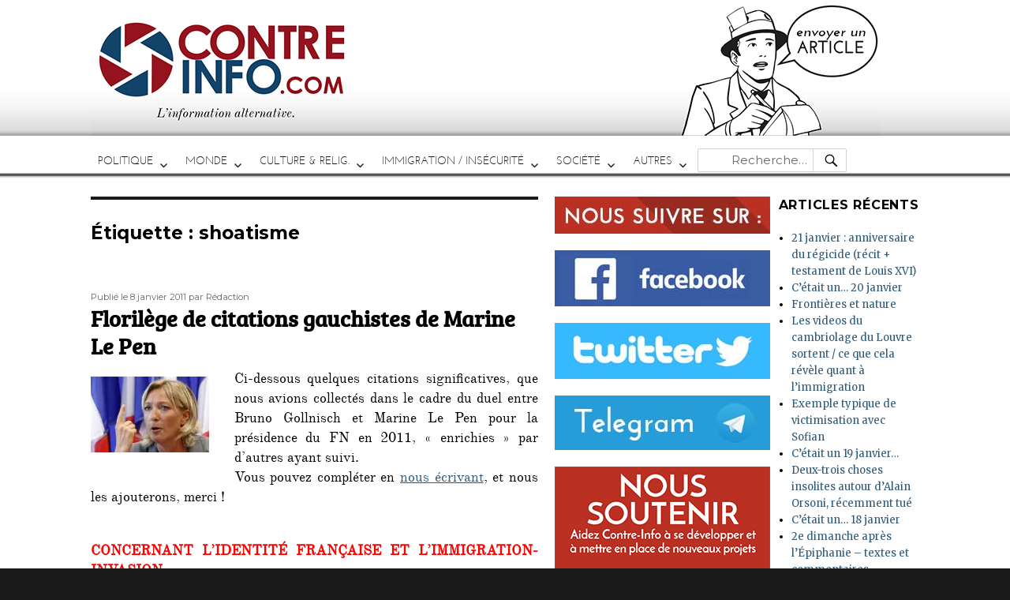

--- FILE ---
content_type: text/html; charset=UTF-8
request_url: https://www.contre-info.com/tag/shoatisme
body_size: 14511
content:
<!DOCTYPE html>
<html lang="fr-FR" class="no-js">
<head>
	<meta charset="UTF-8">
	<meta name="viewport" content="width=device-width, initial-scale=1">
	<link rel="profile" href="http://gmpg.org/xfn/11">
		<script>(function(html){html.className = html.className.replace(/\bno-js\b/,'js')})(document.documentElement);</script>
<title>shoatisme &#8211; Contre-Info</title>
<meta name='robots' content='max-image-preview:large' />
<link rel='dns-prefetch' href='//s0.wp.com' />
<link rel='dns-prefetch' href='//fonts.googleapis.com' />
<link rel="alternate" type="application/rss+xml" title="Contre-Info &raquo; Flux" href="https://www.contre-info.com/feed" />
<link rel="alternate" type="application/rss+xml" title="Contre-Info &raquo; Flux des commentaires" href="https://www.contre-info.com/comments/feed" />
<link rel="alternate" type="application/rss+xml" title="Contre-Info &raquo; Flux de l’étiquette shoatisme" href="https://www.contre-info.com/tag/shoatisme/feed" />
<script type="text/javascript">
/* <![CDATA[ */
window._wpemojiSettings = {"baseUrl":"https:\/\/s.w.org\/images\/core\/emoji\/14.0.0\/72x72\/","ext":".png","svgUrl":"https:\/\/s.w.org\/images\/core\/emoji\/14.0.0\/svg\/","svgExt":".svg","source":{"concatemoji":"https:\/\/www.contre-info.com\/wp-includes\/js\/wp-emoji-release.min.js?ver=6.4.7"}};
/*! This file is auto-generated */
!function(i,n){var o,s,e;function c(e){try{var t={supportTests:e,timestamp:(new Date).valueOf()};sessionStorage.setItem(o,JSON.stringify(t))}catch(e){}}function p(e,t,n){e.clearRect(0,0,e.canvas.width,e.canvas.height),e.fillText(t,0,0);var t=new Uint32Array(e.getImageData(0,0,e.canvas.width,e.canvas.height).data),r=(e.clearRect(0,0,e.canvas.width,e.canvas.height),e.fillText(n,0,0),new Uint32Array(e.getImageData(0,0,e.canvas.width,e.canvas.height).data));return t.every(function(e,t){return e===r[t]})}function u(e,t,n){switch(t){case"flag":return n(e,"\ud83c\udff3\ufe0f\u200d\u26a7\ufe0f","\ud83c\udff3\ufe0f\u200b\u26a7\ufe0f")?!1:!n(e,"\ud83c\uddfa\ud83c\uddf3","\ud83c\uddfa\u200b\ud83c\uddf3")&&!n(e,"\ud83c\udff4\udb40\udc67\udb40\udc62\udb40\udc65\udb40\udc6e\udb40\udc67\udb40\udc7f","\ud83c\udff4\u200b\udb40\udc67\u200b\udb40\udc62\u200b\udb40\udc65\u200b\udb40\udc6e\u200b\udb40\udc67\u200b\udb40\udc7f");case"emoji":return!n(e,"\ud83e\udef1\ud83c\udffb\u200d\ud83e\udef2\ud83c\udfff","\ud83e\udef1\ud83c\udffb\u200b\ud83e\udef2\ud83c\udfff")}return!1}function f(e,t,n){var r="undefined"!=typeof WorkerGlobalScope&&self instanceof WorkerGlobalScope?new OffscreenCanvas(300,150):i.createElement("canvas"),a=r.getContext("2d",{willReadFrequently:!0}),o=(a.textBaseline="top",a.font="600 32px Arial",{});return e.forEach(function(e){o[e]=t(a,e,n)}),o}function t(e){var t=i.createElement("script");t.src=e,t.defer=!0,i.head.appendChild(t)}"undefined"!=typeof Promise&&(o="wpEmojiSettingsSupports",s=["flag","emoji"],n.supports={everything:!0,everythingExceptFlag:!0},e=new Promise(function(e){i.addEventListener("DOMContentLoaded",e,{once:!0})}),new Promise(function(t){var n=function(){try{var e=JSON.parse(sessionStorage.getItem(o));if("object"==typeof e&&"number"==typeof e.timestamp&&(new Date).valueOf()<e.timestamp+604800&&"object"==typeof e.supportTests)return e.supportTests}catch(e){}return null}();if(!n){if("undefined"!=typeof Worker&&"undefined"!=typeof OffscreenCanvas&&"undefined"!=typeof URL&&URL.createObjectURL&&"undefined"!=typeof Blob)try{var e="postMessage("+f.toString()+"("+[JSON.stringify(s),u.toString(),p.toString()].join(",")+"));",r=new Blob([e],{type:"text/javascript"}),a=new Worker(URL.createObjectURL(r),{name:"wpTestEmojiSupports"});return void(a.onmessage=function(e){c(n=e.data),a.terminate(),t(n)})}catch(e){}c(n=f(s,u,p))}t(n)}).then(function(e){for(var t in e)n.supports[t]=e[t],n.supports.everything=n.supports.everything&&n.supports[t],"flag"!==t&&(n.supports.everythingExceptFlag=n.supports.everythingExceptFlag&&n.supports[t]);n.supports.everythingExceptFlag=n.supports.everythingExceptFlag&&!n.supports.flag,n.DOMReady=!1,n.readyCallback=function(){n.DOMReady=!0}}).then(function(){return e}).then(function(){var e;n.supports.everything||(n.readyCallback(),(e=n.source||{}).concatemoji?t(e.concatemoji):e.wpemoji&&e.twemoji&&(t(e.twemoji),t(e.wpemoji)))}))}((window,document),window._wpemojiSettings);
/* ]]> */
</script>
<link rel='stylesheet' id='twentysixteen-jetpack-css' href='https://www.contre-info.com/wp-content/plugins/jetpack/modules/theme-tools/compat/twentysixteen.css?ver=6.8.5' type='text/css' media='all' />
<style id='wp-emoji-styles-inline-css' type='text/css'>

	img.wp-smiley, img.emoji {
		display: inline !important;
		border: none !important;
		box-shadow: none !important;
		height: 1em !important;
		width: 1em !important;
		margin: 0 0.07em !important;
		vertical-align: -0.1em !important;
		background: none !important;
		padding: 0 !important;
	}
</style>
<link rel='stylesheet' id='wp-block-library-css' href='https://www.contre-info.com/wp-includes/css/dist/block-library/style.min.css?ver=6.4.7' type='text/css' media='all' />
<style id='classic-theme-styles-inline-css' type='text/css'>
/*! This file is auto-generated */
.wp-block-button__link{color:#fff;background-color:#32373c;border-radius:9999px;box-shadow:none;text-decoration:none;padding:calc(.667em + 2px) calc(1.333em + 2px);font-size:1.125em}.wp-block-file__button{background:#32373c;color:#fff;text-decoration:none}
</style>
<style id='global-styles-inline-css' type='text/css'>
body{--wp--preset--color--black: #000000;--wp--preset--color--cyan-bluish-gray: #abb8c3;--wp--preset--color--white: #ffffff;--wp--preset--color--pale-pink: #f78da7;--wp--preset--color--vivid-red: #cf2e2e;--wp--preset--color--luminous-vivid-orange: #ff6900;--wp--preset--color--luminous-vivid-amber: #fcb900;--wp--preset--color--light-green-cyan: #7bdcb5;--wp--preset--color--vivid-green-cyan: #00d084;--wp--preset--color--pale-cyan-blue: #8ed1fc;--wp--preset--color--vivid-cyan-blue: #0693e3;--wp--preset--color--vivid-purple: #9b51e0;--wp--preset--gradient--vivid-cyan-blue-to-vivid-purple: linear-gradient(135deg,rgba(6,147,227,1) 0%,rgb(155,81,224) 100%);--wp--preset--gradient--light-green-cyan-to-vivid-green-cyan: linear-gradient(135deg,rgb(122,220,180) 0%,rgb(0,208,130) 100%);--wp--preset--gradient--luminous-vivid-amber-to-luminous-vivid-orange: linear-gradient(135deg,rgba(252,185,0,1) 0%,rgba(255,105,0,1) 100%);--wp--preset--gradient--luminous-vivid-orange-to-vivid-red: linear-gradient(135deg,rgba(255,105,0,1) 0%,rgb(207,46,46) 100%);--wp--preset--gradient--very-light-gray-to-cyan-bluish-gray: linear-gradient(135deg,rgb(238,238,238) 0%,rgb(169,184,195) 100%);--wp--preset--gradient--cool-to-warm-spectrum: linear-gradient(135deg,rgb(74,234,220) 0%,rgb(151,120,209) 20%,rgb(207,42,186) 40%,rgb(238,44,130) 60%,rgb(251,105,98) 80%,rgb(254,248,76) 100%);--wp--preset--gradient--blush-light-purple: linear-gradient(135deg,rgb(255,206,236) 0%,rgb(152,150,240) 100%);--wp--preset--gradient--blush-bordeaux: linear-gradient(135deg,rgb(254,205,165) 0%,rgb(254,45,45) 50%,rgb(107,0,62) 100%);--wp--preset--gradient--luminous-dusk: linear-gradient(135deg,rgb(255,203,112) 0%,rgb(199,81,192) 50%,rgb(65,88,208) 100%);--wp--preset--gradient--pale-ocean: linear-gradient(135deg,rgb(255,245,203) 0%,rgb(182,227,212) 50%,rgb(51,167,181) 100%);--wp--preset--gradient--electric-grass: linear-gradient(135deg,rgb(202,248,128) 0%,rgb(113,206,126) 100%);--wp--preset--gradient--midnight: linear-gradient(135deg,rgb(2,3,129) 0%,rgb(40,116,252) 100%);--wp--preset--font-size--small: 13px;--wp--preset--font-size--medium: 20px;--wp--preset--font-size--large: 36px;--wp--preset--font-size--x-large: 42px;--wp--preset--spacing--20: 0.44rem;--wp--preset--spacing--30: 0.67rem;--wp--preset--spacing--40: 1rem;--wp--preset--spacing--50: 1.5rem;--wp--preset--spacing--60: 2.25rem;--wp--preset--spacing--70: 3.38rem;--wp--preset--spacing--80: 5.06rem;--wp--preset--shadow--natural: 6px 6px 9px rgba(0, 0, 0, 0.2);--wp--preset--shadow--deep: 12px 12px 50px rgba(0, 0, 0, 0.4);--wp--preset--shadow--sharp: 6px 6px 0px rgba(0, 0, 0, 0.2);--wp--preset--shadow--outlined: 6px 6px 0px -3px rgba(255, 255, 255, 1), 6px 6px rgba(0, 0, 0, 1);--wp--preset--shadow--crisp: 6px 6px 0px rgba(0, 0, 0, 1);}:where(.is-layout-flex){gap: 0.5em;}:where(.is-layout-grid){gap: 0.5em;}body .is-layout-flow > .alignleft{float: left;margin-inline-start: 0;margin-inline-end: 2em;}body .is-layout-flow > .alignright{float: right;margin-inline-start: 2em;margin-inline-end: 0;}body .is-layout-flow > .aligncenter{margin-left: auto !important;margin-right: auto !important;}body .is-layout-constrained > .alignleft{float: left;margin-inline-start: 0;margin-inline-end: 2em;}body .is-layout-constrained > .alignright{float: right;margin-inline-start: 2em;margin-inline-end: 0;}body .is-layout-constrained > .aligncenter{margin-left: auto !important;margin-right: auto !important;}body .is-layout-constrained > :where(:not(.alignleft):not(.alignright):not(.alignfull)){max-width: var(--wp--style--global--content-size);margin-left: auto !important;margin-right: auto !important;}body .is-layout-constrained > .alignwide{max-width: var(--wp--style--global--wide-size);}body .is-layout-flex{display: flex;}body .is-layout-flex{flex-wrap: wrap;align-items: center;}body .is-layout-flex > *{margin: 0;}body .is-layout-grid{display: grid;}body .is-layout-grid > *{margin: 0;}:where(.wp-block-columns.is-layout-flex){gap: 2em;}:where(.wp-block-columns.is-layout-grid){gap: 2em;}:where(.wp-block-post-template.is-layout-flex){gap: 1.25em;}:where(.wp-block-post-template.is-layout-grid){gap: 1.25em;}.has-black-color{color: var(--wp--preset--color--black) !important;}.has-cyan-bluish-gray-color{color: var(--wp--preset--color--cyan-bluish-gray) !important;}.has-white-color{color: var(--wp--preset--color--white) !important;}.has-pale-pink-color{color: var(--wp--preset--color--pale-pink) !important;}.has-vivid-red-color{color: var(--wp--preset--color--vivid-red) !important;}.has-luminous-vivid-orange-color{color: var(--wp--preset--color--luminous-vivid-orange) !important;}.has-luminous-vivid-amber-color{color: var(--wp--preset--color--luminous-vivid-amber) !important;}.has-light-green-cyan-color{color: var(--wp--preset--color--light-green-cyan) !important;}.has-vivid-green-cyan-color{color: var(--wp--preset--color--vivid-green-cyan) !important;}.has-pale-cyan-blue-color{color: var(--wp--preset--color--pale-cyan-blue) !important;}.has-vivid-cyan-blue-color{color: var(--wp--preset--color--vivid-cyan-blue) !important;}.has-vivid-purple-color{color: var(--wp--preset--color--vivid-purple) !important;}.has-black-background-color{background-color: var(--wp--preset--color--black) !important;}.has-cyan-bluish-gray-background-color{background-color: var(--wp--preset--color--cyan-bluish-gray) !important;}.has-white-background-color{background-color: var(--wp--preset--color--white) !important;}.has-pale-pink-background-color{background-color: var(--wp--preset--color--pale-pink) !important;}.has-vivid-red-background-color{background-color: var(--wp--preset--color--vivid-red) !important;}.has-luminous-vivid-orange-background-color{background-color: var(--wp--preset--color--luminous-vivid-orange) !important;}.has-luminous-vivid-amber-background-color{background-color: var(--wp--preset--color--luminous-vivid-amber) !important;}.has-light-green-cyan-background-color{background-color: var(--wp--preset--color--light-green-cyan) !important;}.has-vivid-green-cyan-background-color{background-color: var(--wp--preset--color--vivid-green-cyan) !important;}.has-pale-cyan-blue-background-color{background-color: var(--wp--preset--color--pale-cyan-blue) !important;}.has-vivid-cyan-blue-background-color{background-color: var(--wp--preset--color--vivid-cyan-blue) !important;}.has-vivid-purple-background-color{background-color: var(--wp--preset--color--vivid-purple) !important;}.has-black-border-color{border-color: var(--wp--preset--color--black) !important;}.has-cyan-bluish-gray-border-color{border-color: var(--wp--preset--color--cyan-bluish-gray) !important;}.has-white-border-color{border-color: var(--wp--preset--color--white) !important;}.has-pale-pink-border-color{border-color: var(--wp--preset--color--pale-pink) !important;}.has-vivid-red-border-color{border-color: var(--wp--preset--color--vivid-red) !important;}.has-luminous-vivid-orange-border-color{border-color: var(--wp--preset--color--luminous-vivid-orange) !important;}.has-luminous-vivid-amber-border-color{border-color: var(--wp--preset--color--luminous-vivid-amber) !important;}.has-light-green-cyan-border-color{border-color: var(--wp--preset--color--light-green-cyan) !important;}.has-vivid-green-cyan-border-color{border-color: var(--wp--preset--color--vivid-green-cyan) !important;}.has-pale-cyan-blue-border-color{border-color: var(--wp--preset--color--pale-cyan-blue) !important;}.has-vivid-cyan-blue-border-color{border-color: var(--wp--preset--color--vivid-cyan-blue) !important;}.has-vivid-purple-border-color{border-color: var(--wp--preset--color--vivid-purple) !important;}.has-vivid-cyan-blue-to-vivid-purple-gradient-background{background: var(--wp--preset--gradient--vivid-cyan-blue-to-vivid-purple) !important;}.has-light-green-cyan-to-vivid-green-cyan-gradient-background{background: var(--wp--preset--gradient--light-green-cyan-to-vivid-green-cyan) !important;}.has-luminous-vivid-amber-to-luminous-vivid-orange-gradient-background{background: var(--wp--preset--gradient--luminous-vivid-amber-to-luminous-vivid-orange) !important;}.has-luminous-vivid-orange-to-vivid-red-gradient-background{background: var(--wp--preset--gradient--luminous-vivid-orange-to-vivid-red) !important;}.has-very-light-gray-to-cyan-bluish-gray-gradient-background{background: var(--wp--preset--gradient--very-light-gray-to-cyan-bluish-gray) !important;}.has-cool-to-warm-spectrum-gradient-background{background: var(--wp--preset--gradient--cool-to-warm-spectrum) !important;}.has-blush-light-purple-gradient-background{background: var(--wp--preset--gradient--blush-light-purple) !important;}.has-blush-bordeaux-gradient-background{background: var(--wp--preset--gradient--blush-bordeaux) !important;}.has-luminous-dusk-gradient-background{background: var(--wp--preset--gradient--luminous-dusk) !important;}.has-pale-ocean-gradient-background{background: var(--wp--preset--gradient--pale-ocean) !important;}.has-electric-grass-gradient-background{background: var(--wp--preset--gradient--electric-grass) !important;}.has-midnight-gradient-background{background: var(--wp--preset--gradient--midnight) !important;}.has-small-font-size{font-size: var(--wp--preset--font-size--small) !important;}.has-medium-font-size{font-size: var(--wp--preset--font-size--medium) !important;}.has-large-font-size{font-size: var(--wp--preset--font-size--large) !important;}.has-x-large-font-size{font-size: var(--wp--preset--font-size--x-large) !important;}
.wp-block-navigation a:where(:not(.wp-element-button)){color: inherit;}
:where(.wp-block-post-template.is-layout-flex){gap: 1.25em;}:where(.wp-block-post-template.is-layout-grid){gap: 1.25em;}
:where(.wp-block-columns.is-layout-flex){gap: 2em;}:where(.wp-block-columns.is-layout-grid){gap: 2em;}
.wp-block-pullquote{font-size: 1.5em;line-height: 1.6;}
</style>
<link rel='stylesheet' id='wp-polls-css' href='https://www.contre-info.com/wp-content/plugins/wp-polls/polls-css.css?ver=2.77.3' type='text/css' media='all' />
<style id='wp-polls-inline-css' type='text/css'>
.wp-polls .pollbar {
	margin: 1px;
	font-size: 8px;
	line-height: 10px;
	height: 10px;
	background-image: url('https://www.contre-info.com/wp-content/plugins/wp-polls/images/default/pollbg.gif');
	border: 1px solid #c8c8c8;
}

</style>
<link rel='stylesheet' id='spu-public-css-css' href='https://www.contre-info.com/wp-content/plugins/popups/public/assets/css/public.css?ver=1.9.3.4' type='text/css' media='all' />
<link rel='stylesheet' id='twentysixteen-fonts-css' href='https://fonts.googleapis.com/css?family=Merriweather%3A400%2C700%2C900%2C400italic%2C700italic%2C900italic%7CMontserrat%3A400%2C700%7CInconsolata%3A400&#038;subset=latin%2Clatin-ext' type='text/css' media='all' />
<link rel='stylesheet' id='genericons-css' href='https://www.contre-info.com/wp-content/plugins/jetpack/_inc/genericons/genericons/genericons.css?ver=3.1' type='text/css' media='all' />
<link rel='stylesheet' id='twentysixteen-style-css' href='https://www.contre-info.com/wp-content/themes/twentysixteen/style.css?ver=6.4.7' type='text/css' media='all' />
<!--[if lt IE 10]>
<link rel='stylesheet' id='twentysixteen-ie-css' href='https://www.contre-info.com/wp-content/themes/twentysixteen/css/ie.css?ver=20160816' type='text/css' media='all' />
<![endif]-->
<!--[if lt IE 9]>
<link rel='stylesheet' id='twentysixteen-ie8-css' href='https://www.contre-info.com/wp-content/themes/twentysixteen/css/ie8.css?ver=20160816' type='text/css' media='all' />
<![endif]-->
<!--[if lt IE 8]>
<link rel='stylesheet' id='twentysixteen-ie7-css' href='https://www.contre-info.com/wp-content/themes/twentysixteen/css/ie7.css?ver=20160816' type='text/css' media='all' />
<![endif]-->
<style id='akismet-widget-style-inline-css' type='text/css'>

			.a-stats {
				--akismet-color-mid-green: #357b49;
				--akismet-color-white: #fff;
				--akismet-color-light-grey: #f6f7f7;

				max-width: 350px;
				width: auto;
			}

			.a-stats * {
				all: unset;
				box-sizing: border-box;
			}

			.a-stats strong {
				font-weight: 600;
			}

			.a-stats a.a-stats__link,
			.a-stats a.a-stats__link:visited,
			.a-stats a.a-stats__link:active {
				background: var(--akismet-color-mid-green);
				border: none;
				box-shadow: none;
				border-radius: 8px;
				color: var(--akismet-color-white);
				cursor: pointer;
				display: block;
				font-family: -apple-system, BlinkMacSystemFont, 'Segoe UI', 'Roboto', 'Oxygen-Sans', 'Ubuntu', 'Cantarell', 'Helvetica Neue', sans-serif;
				font-weight: 500;
				padding: 12px;
				text-align: center;
				text-decoration: none;
				transition: all 0.2s ease;
			}

			/* Extra specificity to deal with TwentyTwentyOne focus style */
			.widget .a-stats a.a-stats__link:focus {
				background: var(--akismet-color-mid-green);
				color: var(--akismet-color-white);
				text-decoration: none;
			}

			.a-stats a.a-stats__link:hover {
				filter: brightness(110%);
				box-shadow: 0 4px 12px rgba(0, 0, 0, 0.06), 0 0 2px rgba(0, 0, 0, 0.16);
			}

			.a-stats .count {
				color: var(--akismet-color-white);
				display: block;
				font-size: 1.5em;
				line-height: 1.4;
				padding: 0 13px;
				white-space: nowrap;
			}
		
</style>
<link rel='stylesheet' id='sib-front-css-css' href='https://www.contre-info.com/wp-content/plugins/mailin/css/mailin-front.css?ver=6.4.7' type='text/css' media='all' />
<link rel='stylesheet' id='jetpack_css-css' href='https://www.contre-info.com/wp-content/plugins/jetpack/css/jetpack.css?ver=6.8.5' type='text/css' media='all' />
<script type="text/javascript" src="https://www.contre-info.com/wp-includes/js/jquery/jquery.min.js?ver=3.7.1" id="jquery-core-js"></script>
<script type="text/javascript" src="https://www.contre-info.com/wp-includes/js/jquery/jquery-migrate.min.js?ver=3.4.1" id="jquery-migrate-js"></script>
<!--[if lt IE 9]>
<script type="text/javascript" src="https://www.contre-info.com/wp-content/themes/twentysixteen/js/html5.js?ver=3.7.3" id="twentysixteen-html5-js"></script>
<![endif]-->
<script type="text/javascript" id="sib-front-js-js-extra">
/* <![CDATA[ */
var sibErrMsg = {"invalidMail":"Veuillez entrer une adresse e-mail valide.","requiredField":"Veuillez compl\u00e9ter les champs obligatoires.","invalidDateFormat":"Veuillez entrer une date valide.","invalidSMSFormat":"Veuillez entrer une num\u00e9ro de t\u00e9l\u00e9phone valide."};
var ajax_sib_front_object = {"ajax_url":"https:\/\/www.contre-info.com\/wp-admin\/admin-ajax.php","ajax_nonce":"b37c1fb56f","flag_url":"https:\/\/www.contre-info.com\/wp-content\/plugins\/mailin\/img\/flags\/"};
/* ]]> */
</script>
<script type="text/javascript" src="https://www.contre-info.com/wp-content/plugins/mailin/js/mailin-front.js?ver=1748117578" id="sib-front-js-js"></script>
<link rel="https://api.w.org/" href="https://www.contre-info.com/wp-json/" /><link rel="alternate" type="application/json" href="https://www.contre-info.com/wp-json/wp/v2/tags/3379" /><link rel="EditURI" type="application/rsd+xml" title="RSD" href="https://www.contre-info.com/xmlrpc.php?rsd" />
<meta name="generator" content="WordPress 6.4.7" />

<link rel='dns-prefetch' href='//v0.wordpress.com'/>
<link rel='dns-prefetch' href='//i0.wp.com'/>
<link rel='dns-prefetch' href='//i1.wp.com'/>
<link rel='dns-prefetch' href='//i2.wp.com'/>
<style type='text/css'>img#wpstats{display:none}</style>	<style type="text/css" id="twentysixteen-header-css">
		.site-branding {
			margin: 0 auto 0 0;
		}

		.site-branding .site-title,
		.site-description {
			clip: rect(1px, 1px, 1px, 1px);
			position: absolute;
		}
	</style>
	<link rel="icon" href="https://i2.wp.com/www.contre-info.com/wp-content/uploads/2017/08/logo2.png?fit=32%2C32&#038;ssl=1" sizes="32x32" />
<link rel="icon" href="https://i2.wp.com/www.contre-info.com/wp-content/uploads/2017/08/logo2.png?fit=192%2C192&#038;ssl=1" sizes="192x192" />
<link rel="apple-touch-icon" href="https://i2.wp.com/www.contre-info.com/wp-content/uploads/2017/08/logo2.png?fit=180%2C180&#038;ssl=1" />
<meta name="msapplication-TileImage" content="https://i2.wp.com/www.contre-info.com/wp-content/uploads/2017/08/logo2.png?fit=233%2C233&#038;ssl=1" />

</head>

<body class="archive tag tag-shoatisme tag-3379 group-blog hfeed">
<div id="page" class="site">

		<a class="skip-link screen-reader-text" href="#content">Aller au contenu</a>

		<header id="masthead" class="site-header" role="banner">
			<div class="site-header-main">
				<div class="site-branding">
					
											<p class="site-title"><a href="https://www.contre-info.com/" rel="home">Contre-Info</a></p>
											<p class="site-description">L&#039;information alternative au quotidien</p>
									</div><!-- .site-branding -->
                
                								<div class="header-image">
                    
    					<a href="https://www.contre-info.com/" rel="home">
    						<img src="https://www.contre-info.com/wp-content/uploads/2017/08/new-test.png" srcset="https://i2.wp.com/www.contre-info.com/wp-content/uploads/2017/08/new-test.png?w=1000&amp;ssl=1 1000w, https://i2.wp.com/www.contre-info.com/wp-content/uploads/2017/08/new-test.png?resize=300%2C52&amp;ssl=1 300w, https://i2.wp.com/www.contre-info.com/wp-content/uploads/2017/08/new-test.png?resize=768%2C132&amp;ssl=1 768w, https://i2.wp.com/www.contre-info.com/wp-content/uploads/2017/08/new-test.png?resize=600%2C103&amp;ssl=1 600w" sizes="(max-width: 709px) 85vw, (max-width: 909px) 81vw, (max-width: 1362px) 88vw, 1200px" width="1000" height="172" alt="Contre-Info">
    					</a>
                         
                    
                        <a href="http://www.contre-info.com/contact" id="imgheaddeux"> </a>
				</div><!-- .header-image -->
                
			
									<button id="menu-toggle" class="menu-toggle">Menu</button>

					<div id="site-header-menu" class="site-header-menu">
													<nav id="site-navigation" class="main-navigation" role="navigation" aria-label="Menu principal">
								<div class="menu-menu-actuel-container"><ul id="menu-menu-actuel" class="primary-menu"><li id="menu-item-46264" class="menu-item menu-item-type-custom menu-item-object-custom menu-item-has-children menu-item-46264"><a href="#">POLITIQUE</a>
<ul class="sub-menu">
	<li id="menu-item-46156" class="menu-item menu-item-type-taxonomy menu-item-object-category menu-item-46156"><a href="https://www.contre-info.com/category/politicaillerie">Politique ou politicaillerie</a></li>
	<li id="menu-item-46154" class="menu-item menu-item-type-taxonomy menu-item-object-category menu-item-46154"><a href="https://www.contre-info.com/category/mondialisme">Mondialisme / européisme</a></li>
	<li id="menu-item-57740" class="menu-item menu-item-type-taxonomy menu-item-object-category menu-item-57740"><a href="https://www.contre-info.com/category/gilets-jaunes">Gilets Jaunes</a></li>
	<li id="menu-item-46153" class="menu-item menu-item-type-taxonomy menu-item-object-category menu-item-46153"><a href="https://www.contre-info.com/category/cancer-maconnique">Lobbies et sectes</a></li>
	<li id="menu-item-46132" class="menu-item menu-item-type-taxonomy menu-item-object-category menu-item-46132"><a href="https://www.contre-info.com/category/antifas">Antifas</a></li>
</ul>
</li>
<li id="menu-item-46212" class="menu-item menu-item-type-custom menu-item-object-custom menu-item-has-children menu-item-46212"><a href="#">MONDE</a>
<ul class="sub-menu">
	<li id="menu-item-46150" class="menu-item menu-item-type-taxonomy menu-item-object-category menu-item-46150"><a href="https://www.contre-info.com/category/international">International</a></li>
	<li id="menu-item-46140" class="menu-item menu-item-type-taxonomy menu-item-object-category menu-item-46140"><a href="https://www.contre-info.com/category/etat-islamique">Etat Islamique</a></li>
	<li id="menu-item-46159" class="menu-item menu-item-type-taxonomy menu-item-object-category menu-item-46159"><a href="https://www.contre-info.com/category/sionisme-2">Sionisme</a></li>
</ul>
</li>
<li id="menu-item-46213" class="menu-item menu-item-type-custom menu-item-object-custom menu-item-has-children menu-item-46213"><a href="#">CULTURE &#038; RELIG.</a>
<ul class="sub-menu">
	<li id="menu-item-46158" class="menu-item menu-item-type-taxonomy menu-item-object-category menu-item-46158"><a href="https://www.contre-info.com/category/religion">Religion</a></li>
	<li id="menu-item-46136" class="menu-item menu-item-type-taxonomy menu-item-object-category menu-item-46136"><a href="https://www.contre-info.com/category/christianophobie">Christianophobie</a></li>
	<li id="menu-item-46145" class="menu-item menu-item-type-taxonomy menu-item-object-category menu-item-46145"><a href="https://www.contre-info.com/category/histoire">Histoire</a></li>
	<li id="menu-item-46152" class="menu-item menu-item-type-taxonomy menu-item-object-category menu-item-46152"><a href="https://www.contre-info.com/category/livres">livres &#8211; CD &#8211; presse</a></li>
	<li id="menu-item-54119" class="menu-item menu-item-type-taxonomy menu-item-object-category menu-item-54119"><a href="https://www.contre-info.com/category/patrimoine-beaute-art-francais-2">Patrimoine / Beauté / Art français</a></li>
	<li id="menu-item-67549" class="menu-item menu-item-type-taxonomy menu-item-object-category menu-item-67549"><a href="https://www.contre-info.com/category/francophonie-langue-francaise">francophonie, langue française</a></li>
</ul>
</li>
<li id="menu-item-46214" class="menu-item menu-item-type-custom menu-item-object-custom menu-item-has-children menu-item-46214"><a href="#">IMMIGRATION / INSÉCURITÉ</a>
<ul class="sub-menu">
	<li id="menu-item-46147" class="menu-item menu-item-type-taxonomy menu-item-object-category menu-item-46147"><a href="https://www.contre-info.com/category/islamisation">immigration / islamisation</a></li>
	<li id="menu-item-46149" class="menu-item menu-item-type-taxonomy menu-item-object-category menu-item-46149"><a href="https://www.contre-info.com/category/insecurite">Insécurité</a></li>
	<li id="menu-item-46151" class="menu-item menu-item-type-taxonomy menu-item-object-category menu-item-46151"><a href="https://www.contre-info.com/category/jihadisme">Jihadisme</a></li>
</ul>
</li>
<li id="menu-item-46215" class="menu-item menu-item-type-custom menu-item-object-custom menu-item-has-children menu-item-46215"><a href="#">SOCIÉTÉ</a>
<ul class="sub-menu">
	<li id="menu-item-46144" class="menu-item menu-item-type-taxonomy menu-item-object-category menu-item-46144"><a href="https://www.contre-info.com/category/general">Général / société</a></li>
	<li id="menu-item-46160" class="menu-item menu-item-type-taxonomy menu-item-object-category menu-item-46160"><a href="https://www.contre-info.com/category/societe-de-mort">Société de mort</a></li>
	<li id="menu-item-46135" class="menu-item menu-item-type-taxonomy menu-item-object-category menu-item-46135"><a href="https://www.contre-info.com/category/capitalisme-communisme">Capitalisme / Communisme</a></li>
	<li id="menu-item-46143" class="menu-item menu-item-type-taxonomy menu-item-object-category menu-item-46143"><a href="https://www.contre-info.com/category/discriminations">Francophobie, racisme</a></li>
	<li id="menu-item-46146" class="menu-item menu-item-type-taxonomy menu-item-object-category menu-item-46146"><a href="https://www.contre-info.com/category/homofolie">Homofolie, moeurs, féminisme</a></li>
	<li id="menu-item-46133" class="menu-item menu-item-type-taxonomy menu-item-object-category menu-item-46133"><a href="https://www.contre-info.com/category/bourrage-de-cranes">Bourrage de crâne / Manipulations</a></li>
	<li id="menu-item-46155" class="menu-item menu-item-type-taxonomy menu-item-object-category menu-item-46155"><a href="https://www.contre-info.com/category/naturel">Naturel &#8211; environnement &#8211; santé</a></li>
	<li id="menu-item-46134" class="menu-item menu-item-type-taxonomy menu-item-object-category menu-item-46134"><a href="https://www.contre-info.com/category/boycott">boycott</a></li>
	<li id="menu-item-46142" class="menu-item menu-item-type-taxonomy menu-item-object-category menu-item-46142"><a href="https://www.contre-info.com/category/flicage">Flicage, répression, racket</a></li>
</ul>
</li>
<li id="menu-item-46216" class="menu-item menu-item-type-custom menu-item-object-custom menu-item-has-children menu-item-46216"><a href="#">AUTRES</a>
<ul class="sub-menu">
	<li id="menu-item-46157" class="menu-item menu-item-type-taxonomy menu-item-object-category menu-item-46157"><a href="https://www.contre-info.com/category/resistance">Résistance</a></li>
	<li id="menu-item-46603" class="menu-item menu-item-type-taxonomy menu-item-object-category menu-item-46603"><a href="https://www.contre-info.com/category/sciences-technique">Sciences &amp; Technique</a></li>
	<li id="menu-item-46121" class="menu-item menu-item-type-taxonomy menu-item-object-category menu-item-46121"><a href="https://www.contre-info.com/category/humour">Détente, humour, dessin</a></li>
	<li id="menu-item-46161" class="menu-item menu-item-type-taxonomy menu-item-object-category menu-item-46161"><a href="https://www.contre-info.com/category/tribunes-libres">Tribunes libres</a></li>
	<li id="menu-item-46148" class="menu-item menu-item-type-taxonomy menu-item-object-category menu-item-46148"><a href="https://www.contre-info.com/category/industrie-agroalimentaire">Industrie agroalimentaire</a></li>
	<li id="menu-item-46141" class="menu-item menu-item-type-taxonomy menu-item-object-category menu-item-46141"><a href="https://www.contre-info.com/category/fabrication-francaise">Fabrication française</a></li>
	<li id="menu-item-48776" class="menu-item menu-item-type-taxonomy menu-item-object-category menu-item-48776"><a href="https://www.contre-info.com/category/solidarite">Solidarité</a></li>
	<li id="menu-item-46137" class="menu-item menu-item-type-taxonomy menu-item-object-category menu-item-46137"><a href="https://www.contre-info.com/category/contre-info">Contre-info</a></li>
</ul>
</li>
</ul></div>						<form role="search" method="get" class="search-form" id="menuperso" action="https://www.contre-info.com/">
                        	<label>
                        		<span class="screen-reader-text">Recherche pour :</span>
                        		<input type="search" class="search-field" placeholder="Recherche&hellip;" value="" name="s" />
                        	</label>
                        	<button type="submit" class="search-submit"><span class="screen-reader-text">Recherche</span></button>
                        </form>
	</nav><!-- .main-navigation -->
						
											</div><!-- .site-header-menu -->
							</div><!-- .site-header-main -->

			
		</header><!-- .site-header -->
	<div class="site-inner">
		<div id="content" class="site-content">

	<div id="primary" class="content-area">
		<main id="main" class="site-main" role="main">

		
			<header class="page-header">
				<h1 class="page-title">Étiquette : <span>shoatisme</span></h1>			</header><!-- .page-header -->

			
<article class="garde" id="post-8845" class="post-8845 post type-post status-publish format-standard hentry category-discriminations category-mondialisme category-politicaillerie tag-anticatholique tag-avocate tag-citations tag-clandestins tag-declarations tag-derapage tag-extreme-droite tag-immigration tag-immigres tag-islam tag-lepen tag-marine tag-marine-le-pen tag-marinisme tag-mariniste tag-negationnisme tag-polemiques tag-politiquement-correct tag-revisionnisme tag-shoah tag-shoatisme tag-sionisme tag-travail-le-dimanche">
	<footer class="entry-footer">
		<span class="posted-on"><span class="screen-reader-text">Publié le </span><a href="https://www.contre-info.com/florilege" rel="bookmark"><time class="entry-date published" datetime="2011-01-08T13:25:14+01:00">Publi&eacute; le 8 janvier 2011 </time><time class="updated" datetime="2022-03-25T11:05:11+01:00">Mis &agrave; jour le 25 mars 2022 </time></a></span><span class="byline"><span class="author vcard"><span class="screen-reader-text">Auteur </span> <a class="url fn n" href="https://www.contre-info.com/author/admin4">par Rédaction</a></span></span><span class="cat-links"><span class="screen-reader-text">Catégories </span><a href="https://www.contre-info.com/category/discriminations" rel="category tag">Francophobie, racisme</a>, <a href="https://www.contre-info.com/category/mondialisme" rel="category tag">Mondialisme / européisme</a>, <a href="https://www.contre-info.com/category/politicaillerie" rel="category tag">Politique ou politicaillerie</a></span><span class="tags-links"><span class="screen-reader-text">Étiquettes </span><a href="https://www.contre-info.com/tag/anticatholique" rel="tag">anticatholique</a>, <a href="https://www.contre-info.com/tag/avocate" rel="tag">avocate</a>, <a href="https://www.contre-info.com/tag/citations" rel="tag">citations</a>, <a href="https://www.contre-info.com/tag/clandestins" rel="tag">clandestins</a>, <a href="https://www.contre-info.com/tag/declarations" rel="tag">déclarations</a>, <a href="https://www.contre-info.com/tag/derapage" rel="tag">dérapage</a>, <a href="https://www.contre-info.com/tag/extreme-droite" rel="tag">extreme-droite</a>, <a href="https://www.contre-info.com/tag/immigration" rel="tag">immigration</a>, <a href="https://www.contre-info.com/tag/immigres" rel="tag">immigrés</a>, <a href="https://www.contre-info.com/tag/islam" rel="tag">islam</a>, <a href="https://www.contre-info.com/tag/lepen" rel="tag">Le Pen</a>, <a href="https://www.contre-info.com/tag/marine" rel="tag">Marine</a>, <a href="https://www.contre-info.com/tag/marine-le-pen" rel="tag">Marine Le Pen</a>, <a href="https://www.contre-info.com/tag/marinisme" rel="tag">marinisme</a>, <a href="https://www.contre-info.com/tag/mariniste" rel="tag">mariniste</a>, <a href="https://www.contre-info.com/tag/negationnisme" rel="tag">négationnisme</a>, <a href="https://www.contre-info.com/tag/polemiques" rel="tag">polémiques</a>, <a href="https://www.contre-info.com/tag/politiquement-correct" rel="tag">politiquement correct</a>, <a href="https://www.contre-info.com/tag/revisionnisme" rel="tag">révisionnisme</a>, <a href="https://www.contre-info.com/tag/shoah" rel="tag">Shoah</a>, <a href="https://www.contre-info.com/tag/shoatisme" rel="tag">shoatisme</a>, <a href="https://www.contre-info.com/tag/sionisme" rel="tag">sionisme</a>, <a href="https://www.contre-info.com/tag/travail-le-dimanche" rel="tag">travail le dimanche</a></span>			</footer>
    
    <!-- .entry-footer -->
	<header class="entry-header">
		
		<h2 class="entry-title"><a href="https://www.contre-info.com/florilege" rel="bookmark">Florilège de citations gauchistes de Marine Le Pen</a></h2>	</header><!-- .entry-header -->

	
	
	<div class="entry-content">
		<p><img decoding="async" class="alignleft size-full wp-image-8850" title="Marine Le Pen" src="https://i2.wp.com/www.contre-info.com/wp-content/uploads/2010/12/marinelepen.jpg?w=150" alt="" data-recalc-dims="1" />Ci-dessous quelques citations significatives, que nous avions collectés dans le cadre du duel entre Bruno Gollnisch et Marine Le Pen pour la présidence du FN en 2011, « enrichies » par d&rsquo;autres ayant suivi.<br />
Vous pouvez compléter en <a href="http://www.contre-info.com/contact">nous écrivant</a>, et nous les ajouterons, merci !</p>
<p>&nbsp;</p>
<p><span style="color: #ff0000;"><strong>CONCERNANT L&rsquo;IDENTITÉ FRANÇAISE ET L&rsquo;IMMIGRATION-INVASION</strong></span></p>
<p><strong>► France sans identité ethnique :</strong><br />
• «<em> Je ne définis pas la France par une couleur de peau. Je mets sur le même plan ceux qui veulent imposer une France métissée et ceux qui veulent rétablir une France blanche. Le critère racial ne fait pas partie de la définition de la France.</em> »<br />
Marine Le Pen, émission « Vie politique », TF1, 11/09/2016</p>
<p><strong>► Immigration et remigration :</strong><br />
• la remigration est un « concept profondément injuste ». <a href="https://www.contre-info.com/marine-le-pen-la-remigration-est-un-concept-profondement-injuste">BFM TV</a>, 22 mars 2022.<br />
• « <em>L&rsquo;immigration est irréversible</em> ».<br />
Marine Le Pen, RTL, 5 avril 2012.<br />
• Sur l&rsquo;annulation de la nationalité française distribuée à des millions d&rsquo;étrangers dernièrement (longtemps au programme du FN) : « <em>j&rsquo;ai toujours été en désaccord profond avec ce concept là</em> », « <em>j’y suis opposé</em> », « <em>il est totalement antirépublicain</em> ». <a href="https://www.contre-info.com/marine-le-pen-la-remigration-est-un-concept-profondement-injuste">BFM TV</a>, 22 mars 2022.</p>
<p>► <strong>« Grand remplacement » du peuple français historique :</strong><br />
• « Je ne connais pas cette théorie du Grand Remplacement ». <a href="http://www.contre-info.com/marine-le-pen-je-ne-connais-pas-cette-theorie-du-grand-remplacement">France 3, 17 mars 2019</a>.<br />
• « Le concept de grand remplacement suppose un plan établi [sic]. Je ne participe pas de cette vision complotiste », <em>le JDD</em>, 1er novembre 2014.<br />
• « <em>La notion de grand remplacement vous est complètement étrangère ? -Complètement.</em> » Réponse à Sonia Mabrouk, <a href="https://www.dailymotion.com/video/x89cpj6" target="_blank" rel="noopener">Elysée2022</a>, Cnews, 24 mars 2022.</p>
<p>► <strong>Sur l&rsquo;expansion de l&rsquo;islam</strong> (avec sa prolifération de mosquées), conséquence de l&rsquo;immigration de peuplement :<br />
« <em>Les fidèles doivent financer leurs propres mosquées dont je réclame qu’elles soient modestes et qu’elles ne soient pas ostensibles </em>[?]<em>.</em> »<br />
Marine Le Pen, Grand Jury RTL, 19 décembre 2010.</p>
<p><strong>►  Injustice pour les Français ethniques :</strong><br />
« <em>Il n&rsquo;y a, mes chers compatriotes, pas de différences entre un Français immigré et un Français de souche.</em> »<br />
Discours à Lille, le 18 février 2012.</p>
<p><strong>► Sur le droit de choisir et la solidarité entre Français :</strong><em><br />
« Je suis très émue par la discrimination à l&#8217;em­bauche qui touche les Français issus de l&rsquo;immigration, qu&rsquo;il faut appeler des Français. »<br />
</em>Marine Le Pen, <em>Le Point</em>, 12 janvier 2006.</p>
<p><strong>► Caractéristiques françaises :</strong><em><br />
« La candidature de rassemblement du peuple français débarrassée des spécificités religieuses, ethniques ou même politiques, c&rsquo;est la candidature de Jean-Marie Le Pen ».<br />
</em>Marine Le Pen, <em>Le Figaro,</em> 12 décembre 2006.</p>
<p><strong>► Pour un islam français :</strong><br />
«<em> Il faut faire émerger un islam français, parce que l’islam de France, on a l’impression que c’est une notion territoriale </em>».<br />
Marine Le Pen, LCI, le 30 avril 2003.</p>
<p><strong>► Sur l&rsquo;expulsion des envahisseurs clandestins :</strong><br />
«<em> En tant qu&rsquo;avocate, ça m&rsquo;amuse </em>[sic] <em>souvent de défendre des Noirs ou des Arabes et en plus je suis volontaire. Même si je suis commise d&rsquo;office, c&rsquo;est un choix de ma part car il faut s&rsquo;inscrire sur une liste d&rsquo;avocats pour les comparutions immédiates </em>[&#8230;]<em>. J&rsquo;essaye de les défendre le mieux possible. Il y a beaucoup d&rsquo;étrangers parmi eux, hélas </em>[sic]<em>, malgré mon talent </em>[sic]<em> je n&rsquo;arrive pas tout le temps à empêcher leur expulsion.</em> »<br />
Marine Le Pen, <em>Interview,</em> 1993.</p>
<p>&nbsp;</p>
<p><span style="color: #ff0000;"><strong>FAMILLE, MŒURS, HOMOSEXUALISME, CULTURE DE VIE</strong></span></p>
<p><strong>► Avortement volontaire :</strong><br />
« <em>Oui à l’IVG, non à celles qui en abusent ». « J’ai été très claire : je ne suis pas pour une remise en cause de l’avortement. Je suis attachée à cette loi alors que de nombreuses personnalités et adhérents de mon mouvement y sont opposés.</em> »<br />
Marine Le Pen lors d&rsquo;un forum organisé par <em>Elle</em> à Sciences Po., 5 avril 2012.</p>
<p><strong>► « Transsexuels » :</strong><br />
« <em>Vous savez, au Front national, nous avons eu des candidats qui étaient transsexuels. ça pourrait étonner aussi et pourtant, c’est la réalité. Nous sommes représentatifs de ce qu’est la France, nous avons de tout dans nos candidats et je m’en félicite : de tous les âges, de toutes les professions, de tous les profils</em> » Marine Le Pen, Europe 1, 30 mars 2011.<br />
Note : en toute logique, avec ce raisonnement, il faut présenter aussi des assassins, des pédocriminels, etc.</p>
<p>► <strong>Concernant la libéralisation du travail le dimanche</strong> (imposé par la finance au détriment de la famille et des devoirs religieux) et sur la vision de la vie de famille :<br />
« <em>Je ne comprends pas que l’on se pose encore la question de savoir s’il faut, par des lois coercitives, empêcher les Français de travailler comme ils ont envie de le faire. En règle générale, ceux qui travaillent le dimanche, sont contents de travailler le dimanche, sinon ils ne travailleraient pas le dimanche. Je veux bien les arguments consistant à dire « la vie de famille, le dimanche… », mais je vais vous dire, la vie de famille, s’il s’agit de se regarder en chien de faïence pour se partager un poulet divisé en douze, je ne suis pas sure que se soit ça que les Français attendent. <strong>O</strong></em><em><strong>ui, je suis pour</strong></em> .»<br />
Marine Le Pen, émission « Mots croisés » sur France 2, le 8 janvier 2007.</p>
<p><strong>► Sur la reconnaissance légale et les privilèges des « couples » invertis :</strong><br />
« <em>Je trouve assez normal qu’il y ait une organisation des unions entre homosexuels, parce que ceux-ci s’inquiètent de leur avenir, parce qu’ils voient qu’ils vieillissent en couple</em> [&#8230;], <em>qu’ils se demandent « qu’est ce que va devenir mon conjoint quand j’aurai disparu ? ». Il est assez normal de leur permettre de se transmettre entre eux un patrimoine </em>».<br />
Marine Le Pen, dépêche AFP du 27/06/2006 reprise par <em>Le Figaro</em>.</p>
<p>&nbsp;</p>
<p><span style="color: #ff0000;"><strong>RELIGION ET CIVILISATION</strong></span></p>
<p><strong>►  Choix entre France chrétienne et laïcisme maçonnico-républicain:</strong><br />
« <em>la foi doit rester une affaire strictement privée</em> (&#8230;) <em>Il appartient aux fidèles de mettre leur pratique religieuse en accord avec la République</em> »<br />
Marine Le Pen, Congrès du FN à Tours, 16 janvier 2011.</p>
<p><strong>► République ou France :</strong><br />
« <em>Je suis attachée à la défense des valeurs de la République, tandis que Bruno </em>[Gollnisch]<em> et ses amis ont une vision plutôt historique de la France et de ses origines chrétiennes</em> »<br />
Marine Le Pen, <em>Le Télégramme</em>, 12 novembre 2010.<a id="dimanche"></a></p>
<p>► <strong>La messe : un truc de secte.</strong><br />
« Le dimanche 1er octobre se tenait, toujours à Poitiers, la « Journée des élus » [du FN]. Avec début des travaux à 10 heures. Une trentaine de participants sont arrivés un bon quart d’heure en retard. Aussitôt suspectés de s’être d’abord réunis en un autre lieu pour y comploter, ils ont dû faire savoir que non, ils étaient simplement allés… à la messe ! Ce qui leur a valu un peu plus tard d’être moqués par Marine Le Pen : « <em>Alors la secte ? On n’a pas pu s’empêcher ?</em> » » (<em>Minute</em>, 11 oct.  2017)</p>
<p>&nbsp;</p>
<p><span style="color: #ff0000;"><strong>POSITIONNEMENTS POLITIQUES ET ATTAQUES CONTRE LES VOISINS :</strong></span></p>
<p><strong>► Obama :</strong><br />
« <em>Obama, il est plus à droite que moi. </em>»<br />
Entretien avec Reuters, 1er septembre 2011.<em><br />
</em></p>
<p><strong>► Non aux catholiques, aux pétainistes :</strong><br />
«<em> Je suis opposée à voir revenir dans le FN des groupuscules radicaux, caricaturaux, anachroniques. Entre les catholiques, les pétainistes et les obsédés de la Shoah, ça ne me paraît pas cohérent. Le FN ne servira pas de caisse de résonance à leurs obsessions</em> »<br />
Marine Le Pen, réunion publique à Montpellier, samedi 4 décembre 2010.</p>
<p><strong id="secte">► Méchants cathos tradis. Regardez chez mon voisin il y a des nazis :</strong><br />
« <em>Je retrouve chez Éric Zemmour toute une série de chapelles qui, dans l&rsquo;histoire du Front national, sont venues puis reparties remplies de personnages sulfureux. Il y a les catholiques traditionalistes, les païens, et quelques nazis</em> ». (entretien au <em>Figaro</em>, le 3 fév. 2022).</p>
<p>&nbsp;</p>
<p> <a href="https://www.contre-info.com/florilege#more-8845" class="more-link">Continuer la lecture<span class="screen-reader-text"> de &laquo;&nbsp;Florilège de citations gauchistes de Marine Le Pen&nbsp;&raquo;</span></a></p>
	</div><!-- .entry-content -->

</article><!-- #post-## -->

		</main><!-- .site-main -->
	</div><!-- .content-area -->


	<aside id="secondary" class="sidebar widget-area" role="complementary">
		<section id="text-2" class="widget widget_text">			<div class="textwidget"><p><img decoding="async" src="../images/bans/noussuivresur.jpg" /></p>
<p><a href="https://www.facebook.com/Contre-infocom-277103442391874/" target="_blank" rel="noopener"><img decoding="async" src="../images/bans/facebook.jpg" /></a></p>
<p><a href="https://twitter.com/Contreinfo" target="_blank" rel="noopener"><img decoding="async" src="../images/bans/twitter.jpg" /></a></p>
<p><a href="https://t.me/contreinfo" target="_blank" rel="noopener"><img decoding="async" src="../images/bans/telegram.jpg" /></a></p>
<p><a href="http://www.contre-info.com/soutien"  rel="noopener"><img decoding="async" src="../wp-content/uploads/2017/08/soutien.png" /></a></p>
</div>
		</section>	</aside>
    <!-- .sidebar .widget-area -->
	<aside id="tertio" class="sidebar widget-area" role="complementary">
		
		<section id="recent-posts-3" class="widget widget_recent_entries">
		<h2 class="widget-title">Articles récents</h2>
		<ul>
											<li>
					<a href="https://www.contre-info.com/21-janvier-anniversaire-du-regicide-2">21 janvier : anniversaire du régicide (récit + testament de Louis XVI)</a>
									</li>
											<li>
					<a href="https://www.contre-info.com/cetait-un-20-janvier">C&rsquo;était un&#8230; 20 janvier</a>
									</li>
											<li>
					<a href="https://www.contre-info.com/frontieres-et-nature">Frontières et nature</a>
									</li>
											<li>
					<a href="https://www.contre-info.com/les-videos-du-cambriolage-du-louvre-sortent-ce-quelles-revelent-quant-a-limmigration">Les videos du cambriolage du Louvre sortent / ce que cela révèle quant à l&rsquo;immigration</a>
									</li>
											<li>
					<a href="https://www.contre-info.com/exemple-typique-de-victimisation-avec-sofiane">Exemple typique de victimisation avec Sofian</a>
									</li>
											<li>
					<a href="https://www.contre-info.com/cetait-aussi-un-19-janvier">C&rsquo;était un 19 janvier&#8230;</a>
									</li>
											<li>
					<a href="https://www.contre-info.com/deux-trois-choses-insolites-autour-dalain-orsoni-recemment-tue">Deux-trois choses insolites autour d&rsquo;Alain Orsoni, récemment tué</a>
									</li>
											<li>
					<a href="https://www.contre-info.com/cetait-un-18-janvier">C&rsquo;était un&#8230; 18 janvier</a>
									</li>
											<li>
					<a href="https://www.contre-info.com/2e-dimanche-apres-lepiphanie-textes-et-commentaires">2e dimanche après l’Épiphanie &#8211; textes et commentaires</a>
									</li>
											<li>
					<a href="https://www.contre-info.com/cetait-aussi-un-17-janvier">C&rsquo;était aussi un 17 janvier&#8230;</a>
									</li>
											<li>
					<a href="https://www.contre-info.com/cetait-un-17-janvier-lapparition-de-pontmain">Un 17 janvier : l&rsquo;apparition de Notre-Dame de Pontmain</a>
									</li>
											<li>
					<a href="https://www.contre-info.com/la-cpam-condamnee-pour-avoir-refuse-le-remboursement-dune-transition-de-genre">La CPAM condamnée pour avoir refusé le remboursement d’une « transition de genre »</a>
									</li>
											<li>
					<a href="https://www.contre-info.com/cetait-un-16-janvier">C&rsquo;était un&#8230; 16 janvier</a>
									</li>
											<li>
					<a href="https://www.contre-info.com/comment-le-politicien-patrick-klugman-voit-la-politique-a-la-mairie-de-paris">Comment le politicien Patrick Klugman voit la politique à la mairie de Paris</a>
									</li>
											<li>
					<a href="https://www.contre-info.com/70993-2">C&rsquo;était un&#8230; 15 janvier</a>
									</li>
					</ul>

		</section>	</aside>
    <!-- .sidebar .widget-area -->

		</div><!-- .site-content -->

		<footer id="colophon" class="site-footer" role="contentinfo">
							<nav class="main-navigation" role="navigation" aria-label="Menu principal de pied">
					<div class="menu-menu-actuel-container"><ul id="menu-menu-actuel-1" class="primary-menu"><li class="menu-item menu-item-type-custom menu-item-object-custom menu-item-has-children menu-item-46264"><a href="#">POLITIQUE</a>
<ul class="sub-menu">
	<li class="menu-item menu-item-type-taxonomy menu-item-object-category menu-item-46156"><a href="https://www.contre-info.com/category/politicaillerie">Politique ou politicaillerie</a></li>
	<li class="menu-item menu-item-type-taxonomy menu-item-object-category menu-item-46154"><a href="https://www.contre-info.com/category/mondialisme">Mondialisme / européisme</a></li>
	<li class="menu-item menu-item-type-taxonomy menu-item-object-category menu-item-57740"><a href="https://www.contre-info.com/category/gilets-jaunes">Gilets Jaunes</a></li>
	<li class="menu-item menu-item-type-taxonomy menu-item-object-category menu-item-46153"><a href="https://www.contre-info.com/category/cancer-maconnique">Lobbies et sectes</a></li>
	<li class="menu-item menu-item-type-taxonomy menu-item-object-category menu-item-46132"><a href="https://www.contre-info.com/category/antifas">Antifas</a></li>
</ul>
</li>
<li class="menu-item menu-item-type-custom menu-item-object-custom menu-item-has-children menu-item-46212"><a href="#">MONDE</a>
<ul class="sub-menu">
	<li class="menu-item menu-item-type-taxonomy menu-item-object-category menu-item-46150"><a href="https://www.contre-info.com/category/international">International</a></li>
	<li class="menu-item menu-item-type-taxonomy menu-item-object-category menu-item-46140"><a href="https://www.contre-info.com/category/etat-islamique">Etat Islamique</a></li>
	<li class="menu-item menu-item-type-taxonomy menu-item-object-category menu-item-46159"><a href="https://www.contre-info.com/category/sionisme-2">Sionisme</a></li>
</ul>
</li>
<li class="menu-item menu-item-type-custom menu-item-object-custom menu-item-has-children menu-item-46213"><a href="#">CULTURE &#038; RELIG.</a>
<ul class="sub-menu">
	<li class="menu-item menu-item-type-taxonomy menu-item-object-category menu-item-46158"><a href="https://www.contre-info.com/category/religion">Religion</a></li>
	<li class="menu-item menu-item-type-taxonomy menu-item-object-category menu-item-46136"><a href="https://www.contre-info.com/category/christianophobie">Christianophobie</a></li>
	<li class="menu-item menu-item-type-taxonomy menu-item-object-category menu-item-46145"><a href="https://www.contre-info.com/category/histoire">Histoire</a></li>
	<li class="menu-item menu-item-type-taxonomy menu-item-object-category menu-item-46152"><a href="https://www.contre-info.com/category/livres">livres &#8211; CD &#8211; presse</a></li>
	<li class="menu-item menu-item-type-taxonomy menu-item-object-category menu-item-54119"><a href="https://www.contre-info.com/category/patrimoine-beaute-art-francais-2">Patrimoine / Beauté / Art français</a></li>
	<li class="menu-item menu-item-type-taxonomy menu-item-object-category menu-item-67549"><a href="https://www.contre-info.com/category/francophonie-langue-francaise">francophonie, langue française</a></li>
</ul>
</li>
<li class="menu-item menu-item-type-custom menu-item-object-custom menu-item-has-children menu-item-46214"><a href="#">IMMIGRATION / INSÉCURITÉ</a>
<ul class="sub-menu">
	<li class="menu-item menu-item-type-taxonomy menu-item-object-category menu-item-46147"><a href="https://www.contre-info.com/category/islamisation">immigration / islamisation</a></li>
	<li class="menu-item menu-item-type-taxonomy menu-item-object-category menu-item-46149"><a href="https://www.contre-info.com/category/insecurite">Insécurité</a></li>
	<li class="menu-item menu-item-type-taxonomy menu-item-object-category menu-item-46151"><a href="https://www.contre-info.com/category/jihadisme">Jihadisme</a></li>
</ul>
</li>
<li class="menu-item menu-item-type-custom menu-item-object-custom menu-item-has-children menu-item-46215"><a href="#">SOCIÉTÉ</a>
<ul class="sub-menu">
	<li class="menu-item menu-item-type-taxonomy menu-item-object-category menu-item-46144"><a href="https://www.contre-info.com/category/general">Général / société</a></li>
	<li class="menu-item menu-item-type-taxonomy menu-item-object-category menu-item-46160"><a href="https://www.contre-info.com/category/societe-de-mort">Société de mort</a></li>
	<li class="menu-item menu-item-type-taxonomy menu-item-object-category menu-item-46135"><a href="https://www.contre-info.com/category/capitalisme-communisme">Capitalisme / Communisme</a></li>
	<li class="menu-item menu-item-type-taxonomy menu-item-object-category menu-item-46143"><a href="https://www.contre-info.com/category/discriminations">Francophobie, racisme</a></li>
	<li class="menu-item menu-item-type-taxonomy menu-item-object-category menu-item-46146"><a href="https://www.contre-info.com/category/homofolie">Homofolie, moeurs, féminisme</a></li>
	<li class="menu-item menu-item-type-taxonomy menu-item-object-category menu-item-46133"><a href="https://www.contre-info.com/category/bourrage-de-cranes">Bourrage de crâne / Manipulations</a></li>
	<li class="menu-item menu-item-type-taxonomy menu-item-object-category menu-item-46155"><a href="https://www.contre-info.com/category/naturel">Naturel &#8211; environnement &#8211; santé</a></li>
	<li class="menu-item menu-item-type-taxonomy menu-item-object-category menu-item-46134"><a href="https://www.contre-info.com/category/boycott">boycott</a></li>
	<li class="menu-item menu-item-type-taxonomy menu-item-object-category menu-item-46142"><a href="https://www.contre-info.com/category/flicage">Flicage, répression, racket</a></li>
</ul>
</li>
<li class="menu-item menu-item-type-custom menu-item-object-custom menu-item-has-children menu-item-46216"><a href="#">AUTRES</a>
<ul class="sub-menu">
	<li class="menu-item menu-item-type-taxonomy menu-item-object-category menu-item-46157"><a href="https://www.contre-info.com/category/resistance">Résistance</a></li>
	<li class="menu-item menu-item-type-taxonomy menu-item-object-category menu-item-46603"><a href="https://www.contre-info.com/category/sciences-technique">Sciences &amp; Technique</a></li>
	<li class="menu-item menu-item-type-taxonomy menu-item-object-category menu-item-46121"><a href="https://www.contre-info.com/category/humour">Détente, humour, dessin</a></li>
	<li class="menu-item menu-item-type-taxonomy menu-item-object-category menu-item-46161"><a href="https://www.contre-info.com/category/tribunes-libres">Tribunes libres</a></li>
	<li class="menu-item menu-item-type-taxonomy menu-item-object-category menu-item-46148"><a href="https://www.contre-info.com/category/industrie-agroalimentaire">Industrie agroalimentaire</a></li>
	<li class="menu-item menu-item-type-taxonomy menu-item-object-category menu-item-46141"><a href="https://www.contre-info.com/category/fabrication-francaise">Fabrication française</a></li>
	<li class="menu-item menu-item-type-taxonomy menu-item-object-category menu-item-48776"><a href="https://www.contre-info.com/category/solidarite">Solidarité</a></li>
	<li class="menu-item menu-item-type-taxonomy menu-item-object-category menu-item-46137"><a href="https://www.contre-info.com/category/contre-info">Contre-info</a></li>
</ul>
</li>
</ul></div>				</nav><!-- .main-navigation -->
			
			
			<div class="site-info">
							</div><!-- .site-info -->
		</footer><!-- .site-footer -->
	</div><!-- .site-inner -->
</div><!-- .site -->

	<div style="display:none">
	</div>
<script type="text/javascript" src="https://www.contre-info.com/wp-content/plugins/jetpack/_inc/build/photon/photon.min.js?ver=20130122" id="jetpack-photon-js"></script>
<script type="text/javascript" src="https://s0.wp.com/wp-content/js/devicepx-jetpack.js?ver=202604" id="devicepx-js"></script>
<script type="text/javascript" id="wp-polls-js-extra">
/* <![CDATA[ */
var pollsL10n = {"ajax_url":"https:\/\/www.contre-info.com\/wp-admin\/admin-ajax.php","text_wait":"Votre derni\u00e8re requ\u00eate est en cours de traitement. Veuillez patienter\u2026","text_valid":"Veuillez choisir une r\u00e9ponse valide au sondage.","text_multiple":"Nombre maximum de choix autoris\u00e9 :","show_loading":"1","show_fading":"1"};
/* ]]> */
</script>
<script type="text/javascript" src="https://www.contre-info.com/wp-content/plugins/wp-polls/polls-js.js?ver=2.77.3" id="wp-polls-js"></script>
<script type="text/javascript" id="spu-public-js-extra">
/* <![CDATA[ */
var spuvar = {"is_admin":"","disable_style":"","ajax_mode":"","ajax_url":"https:\/\/www.contre-info.com\/wp-admin\/admin-ajax.php","ajax_mode_url":"https:\/\/www.contre-info.com\/?spu_action=spu_load","pid":"3379","is_front_page":"","is_category":"","site_url":"https:\/\/www.contre-info.com","is_archive":"1","is_search":"","is_preview":"","seconds_confirmation_close":"5"};
var spuvar_social = [];
/* ]]> */
</script>
<script type="text/javascript" src="https://www.contre-info.com/wp-content/plugins/popups/public/assets/js/public.js?ver=1.9.3.4" id="spu-public-js"></script>
<script type="text/javascript" src="https://www.contre-info.com/wp-content/themes/twentysixteen/js/skip-link-focus-fix.js?ver=20160816" id="twentysixteen-skip-link-focus-fix-js"></script>
<script type="text/javascript" id="twentysixteen-script-js-extra">
/* <![CDATA[ */
var screenReaderText = {"expand":"ouvrir le sous-menu","collapse":"fermer le sous-menu"};
/* ]]> */
</script>
<script type="text/javascript" src="https://www.contre-info.com/wp-content/themes/twentysixteen/js/functions.js?ver=20160816" id="twentysixteen-script-js"></script>
<script type='text/javascript' src='https://stats.wp.com/e-202604.js' async='async' defer='defer'></script>
<script type='text/javascript'>
	_stq = window._stq || [];
	_stq.push([ 'view', {v:'ext',j:'1:6.8.5',blog:'19529811',post:'0',tz:'1',srv:'www.contre-info.com'} ]);
	_stq.push([ 'clickTrackerInit', '19529811', '0' ]);
</script>
</body>
</html>
